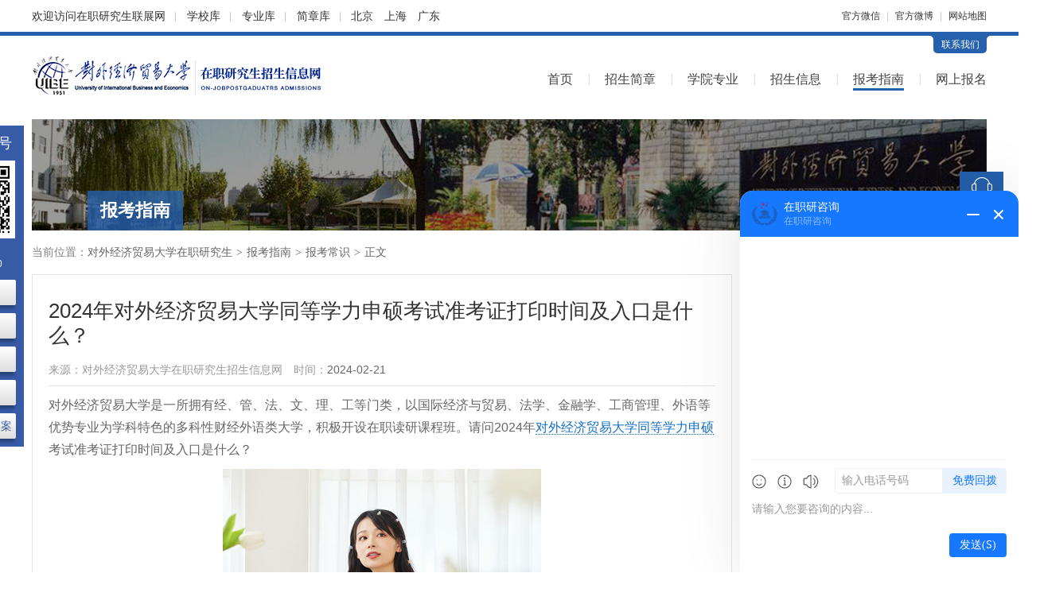

--- FILE ---
content_type: text/html; charset=utf-8
request_url: http://www.uibezy.com/baokao/13766.html
body_size: 7331
content:
<!DOCTYPE html>
<html lang="zh-CN">
<head>
<meta charset="utf-8">
<title>2024年对外经济贸易大学同等学力申硕考试准考证打印时间及入口是什么？_对外经济贸易大学在职研究生招生信息网</title>
<meta name="keywords" content="对外经济贸易大学同等学力申硕,同等学力申硕准考证打印时间,同等学力申硕准考证打印入口,同等学力申硕">
<meta name="description" content="对外经济贸易大学是一所拥有经、管、法、文、理、工等门类，以国际经济与贸易、法学、金融学、工商管理、外语等优势专业为学科特色的多科性财经外语类大学，积极开设在职读研课程班。请问2024年对外经济贸易大学同等学力申硕考试准考证打印时间及入口是什么？">
<meta name="renderer" content="webkit">
<meta http-equiv="X-UA-Compatible" content="IE=edge,chrome=1">
<meta http-equiv="Content-Type" content="text/html"/>
<meta http-equiv="Cache-Control" content="no-transform " />
<meta http-equiv="Cache-Control" content="no-siteapp"/>
<meta name="applicable-device" content="pc">
<link rel="shortcut icon" href="http://www.uibezy.com/favicon.ico"/>
<link href="http://www.uibezy.com/Public/index/css/cahce_reset,public,iconfont,hfooter,share,article,right.css" rel="stylesheet"><style>
    .header,.nav li.cur>a,.nav-ul a:hover,.wp-tit.js-hov-btn span.active h1,.wp-tit.js-hov-btn span.active h2,.wp-tit.js-hov-btn span.active h3,.wp-tit h1,.wp-tit h2,.wp-tit h3,.wp-tit em,.right-kefu ul li a.kefu-online,.right-kefu ul li a.kefu-hob,.tab-tit a.active,.n-tab-tit a.active,.rules-p-see:hover,.radio-style-checked i {border-color:#2560ac }
    .wp-tit.js-hov-btn span.active h1,.wp-tit.js-hov-btn span.active h2,.wp-tit.js-hov-btn span.active h3,.wp-tit h1,.wp-tit h2,.wp-tit h3,.wp-tit em,.sch-lists dt a,.tab-tit a.active,.n-tab-tit a.active,.rules-p-see:hover {color:#2560ac}
    .head-c-con,.head-c-con:before,.head-c-con:after,.major-list li a:hover,.right-kefu ul li a.kefu-online,.right-kefu ul li a.kefu-hob,.top-tit span,.filter-list .filter-right .filter-all.active,.filter-list .filter-right a.active,.theme-bg,.t-tel,.n-tab-con a:hover,.online-bm-con .bm-btn,.err-suggest a.err-btn {background-color: #2560ac}
    .f-info a.c1 {color: #707070;}
    .top{font-size: 12px;
                 height: 40px;
                 line-height: 40px;
    }
    .wrapper, .w1200{
            margin-left: auto;
            margin-right: auto;
            width: 1200px;
    }
    .clearfix {
        zoom: 1;
    }
    .top .topArea {
        margin-left: 3px;
    }
    .top .topArea a {
        margin-right: 10px;
    }
    .top .split {
        color: #c8c8c8;
    }
    .topLeft {
        font-size: 14px;
        overflow: hidden;
        height: 40px;
    }
    .top .tline a {
        padding-right: 10px;
    }
    .top .tline a:after {
        content: '';
        width: 1px;
        height: 12px;
        background-color: #c8c8c8;
        display: inline-block;
        vertical-align: middle;
        margin-left: 12px;
    }
</style>
<script language="javascript" src="//scripts.easyliao.com/js/easyliao.js"></script></head>
<body class="bodyh">
    <div class="bodyhh">
        <div class="top w1200 clearfix">
            <div class="topLeft fl">
                    <div class="tline fl">
                        欢迎访问<a href="https://www.eduour.cn/" class="topTxt" target="_blank">在职研究生联展网</a>
                        <a href="https://www.eduour.cn/xuexiao/" target="_blank">学校库</a>
                        <a href="https://www.eduour.cn/zhuanye/" target="_blank">专业库</a>
                        <a href="https://jz.eduour.cn/" target="_blank">简章库</a>
                    </div>
                    <div class="topArea fl">
                        <a href="https://beijing.eduour.cn/" target="_blank">北京</a>
                        <a href="https://shanghai.eduour.cn/" target="_blank">上海</a>
                        <a href="https://guangdong.eduour.cn/" target="_blank">广东</a>
                    </div>
            </div>
            <div class="topRight fr">
                <div class="fl">
                    <a href="https://www.eduour.cn/wbwx.html" class="xcxH hover-all" target="_blank" rel="nofollow">官方微信</a>
                    <i class="split mlr5">|</i>
                    <a href="https://www.eduour.cn/wbwx.html" class="xcxH hover-all" target="_blank" rel="nofollow">官方微博</a>
                    <i class="split mlr5">|</i>
                    <a href="https://www.eduour.cn/sitemap.html" class="xcxH hover-all" target="_blank" rel="nofollow">网站地图</a>
                </div>
            </div>
        </div>
        <div class="header">
            <div class="wrapper clearfix">
                <div class="head-connect clearfix"><div class="head-c-con fr"><i class="head-c-l"></i><a target="_blank" rel="nofollow" href="http://www.uibezy.com/lianxi.html">联系我们</a><i class="head-c-r"></i></div></div>
                <div class="head-top clearfix">
                    <div class="logo fl"><a href="http://www.uibezy.com/" class="logo-img fl"><img src="http://www.uibezy.com/Uploads/Images/Content/catid1/2018-06/5b10ef1927de9.png" alt="对外经济贸易大学在职研究生"></a><a href="http://www.uibezy.com/"><img class="logo-sub fl" src="http://www.uibezy.com/Uploads/Images/Content/catid1/2018-06/5b10ef31ec513.png" alt="对外经济贸易大学在职研究生"></a></div>
                    <div class="nav fr">
                        <ul class="nav-ul">
                            <li class="moren "><a href="http://www.uibezy.com/">首页</a></li>
                            <li class="moren "><a href="http://www.uibezy.com/jianzhang/">招生简章</a></li>
                            <li class="moren "><a href="http://www.uibezy.com/xyzy/">学院专业</a></li>
                            <li class="nav-li ">
                                <a href="http://www.uibezy.com/xinxi/">招生信息</a>
                                <ul class="nav-sub">
                                    <li class="moren "><a href="http://www.uibezy.com/xinxi/">招生信息</a></li>
                                    <li class="moren "><a href="http://www.uibezy.com/news/">最新资讯</a></li>
                                    <li class="moren "><a href="http://www.uibezy.com/zhaosheng/">招生动态</a></li>
                                    <li class="moren "><a href="http://www.uibezy.com/gonggao/">教务公告</a></li>
                                </ul>
                            </li>
                            <li class="nav-li cur">
                                <a href="http://www.uibezy.com/zhinan/">报考指南</a>
                                <ul class="nav-sub">
                                    <li class="moren "><a href="http://www.uibezy.com/zhinan/">报考指南</a></li>
                                    <li class="moren cur"><a href="http://www.uibezy.com/baokao/">报考常识</a></li>
                                    <li class="moren "><a href="http://www.uibezy.com/wenda/">在线问答</a></li>
                                </ul>
                            </li>
                            <li class="moren "><a href="http://www.uibezy.com/baoming.html">网上报名</a></li>
                        </ul>
                    </div>
                </div>
            </div>
        </div>
        <div class="leftServe">
            <div class="leftServe-tit">关注公众号</div>
            <div class="leftServe-ewm"><img src="http://www.uibezy.com/Public/index/images/ewm.png" alt=""></div>
            <div class="leftServe-sub">招生咨询<p>08:00-24:00</p></div>
            <div class="leftServe-btns">
                <a href="https://www.eduour.cn/xuexiao/" target="_blank">院校汇总</a>
                <a href="https://www.eduour.cn/zhuanye/" target="_blank">专业大全</a>
                <a href="https://www.eduour.cn/diqu.html" target="_blank">地区筛选</a>
                <a href="https://jz.eduour.cn/" target="_blank">简章查询</a>
                <a href="https://www.eduour.cn/changshi/37259.html" target="_blank">历年真题-答案</a>
            </div>
        </div>
        <div class="container">
            <div class="wrapper clearfix">
                <div class="top-banner">
                    <img src="http://www.uibezy.com/Public/index/images/banner-s50.jpg" alt="对外经济贸易大学在职研究生">
                    <div class="top-tit"><span></span><em>报考指南</em></div>
                </div>
                                <div class="left-part clearfix">
                                    <div class="nav-brand">当前位置：<a href="http://www.uibezy.com/">对外经济贸易大学在职研究生</a><i>></i><a href="http://www.uibezy.com/zhinan/">报考指南</a><i>></i><a href="http://www.uibezy.com/baokao/">报考常识</a><i>></i><span>正文</span></div>
                
                                        <div class="article-detail">
                        <h1>2024年对外经济贸易大学同等学力申硕考试准考证打印时间及入口是什么？</h1>
                        <div class="article-info clearfix bb-so">
                            <p class="fl">来源：<a target="_blank" title="对外经济贸易大学在职研究生招生信息网" href="http://www.uibezy.com/">对外经济贸易大学在职研究生招生信息网</a></p>
                            <p class="fl">时间：<span>2024-02-21</span></p>
                        </div>
                        <div class="article-con pb20 pt10">
                            <p>对外经济贸易大学是一所拥有经、管、法、文、理、工等门类，以国际经济与贸易、法学、金融学、工商管理、外语等优势专业为学科特色的多科性财经外语类大学，积极开设在职读研课程班。请问2024年<a href="http://www.uibezy.com/" target="_blank" class="keylink" title="对外经济贸易大学在职研究生">对外经济贸易大学同等学力申硕</a>考试准考证打印时间及入口是什么？</p><p style="text-align: center;"><img src="/Uploads/Images/Content/catid12/2024-02/17084138410.jpg" title="对外经济贸易大学同等学力申硕" alt="对外经济贸易大学同等学力申硕" width="400" height="266" border="0" vspace="0" style="width: 400px; height: 266px;"/></p><p>据了解得知，<span style="color: rgb(192, 0, 0);">对外经济贸易大学同等学力申硕是先入学后考试，申硕考试准考证打印时间在5月13日到5月19日，打印入口在中国教育考试网。</span>下面详细介绍一下2024年该校同等学力申硕考试准考证打印时间及入口。</p><p><strong>准考证打印时间</strong></p><p>2024年对外经济贸易大学同等学力申硕考试的报名时间在3月11日到24日，考试时间在5月19日，一般提前一周可以下载并打印准考证，凭借准考证和身份证进入考场参加考试。准考证打印时间在5月13日到5月19日，系统开放期间，可以重复下载打印，打印准考证后请妥善保管。</p><p><strong>准考证打印入口</strong></p><p>2024年对外经济贸易大学同等学力申硕考试准考证打印入口在中国教育考试网，申硕考试前，网站会开放准考证打印功能。要求准考证使用A4幅面白纸打印，正、反两面在使用期间不得涂改或书写。如果在打印准考证期间遇到问题，比如准考证不显示或者显示空白，请检查自己浏览器或者PDF文件阅读器版本是否正确。</p><p>以上内容是关于2024年对外经济贸易大学同等学力申硕考试准考证打印时间和打印入口的详细介绍。报考该校同等学力申硕的学员可以参考以上信息打印准考证，其他报考信息可以参考对外经济贸易大学同等学力申硕招生简章。</p>                        </div>
                        <div class="article-link clearfix pt20">
                            <p class="fl">上一篇：<a href="http://www.uibezy.com/baokao/13777.html" title="对外经济贸易大学在职研究生考试科目有哪些？难度大不大？" target="_blank">对外经济贸易大学在职研究生考试科目有哪些？难度大不大？</a></p>                             <p class="fl">下一篇：<a href="http://www.uibezy.com/baokao/13751.html" title="对外经济贸易大学在职研究生学历含金量高不高？和全日制的一样吗？" target="_blank">对外经济贸易大学在职研究生学历含金量高不高？和全日制的一样吗？</a></p>                        </div>
                    </div>
                    <div class="left-img mt20 clearfix" style="margin-bottom: -10px;">
                        <script language="javascript" src="/poster24.js"></script>
                    </div>
                                        <div class="rules-push">
                        <div class="wp-tit"><h2>热门简章</h2><a rel="nofollow" target="_blank" href="http://www.uibezy.com/jianzhang/" title="对外经济贸易大学在职研究生招生简章" class="more">更多</a></div>
                        <ul>
                            <li>
                                <div class="rules-p-tit"><a target="_blank" title="2026年对外经济贸易大学中国金融学院数字经济硕士非全日制研究生招生简章" href="http://www.uibezy.com/jianzhang/19386.html">2026年对外经济贸易大学中国金融学院数字经济硕士非全日制研究生招生简章</a></div>
                                <div class="rules-p-info"><span>所属专业：<a title="经济学在职研究生" target="_blank" rel="nofollow" href="http://www.uibezy.com/jianzhang/?major=6">经济学</a></span><span>学制：<em>2年</em></span><span>学费：<em>18.00万</em></span><span>地点：<a rel="nofollow" target="_blank" href="http://www.uibezy.com/jianzhang/?area=2">北京</a>&nbsp;</span></div>
                                <a class="rules-p-see" target="_blank" title="2026年对外经济贸易大学中国金融学院数字经济硕士非全日制研究生招生简章" href="http://www.uibezy.com/jianzhang/19386.html">简章详情</a>
                            </li><li>
                                <div class="rules-p-tit"><a target="_blank" title="对外经济贸易大学国际商学院工商管理（企业管理方向）在职研究生招生简章" href="http://www.uibezy.com/jianzhang/10402.html">对外经济贸易大学国际商学院工商管理（企业管理方向）在职研究生招生简章</a></div>
                                <div class="rules-p-info"><span>所属专业：<a title="企业管理在职研究生" target="_blank" rel="nofollow" href="http://www.uibezy.com/jianzhang/?major=172">企业管理</a></span><span>学制：<em>2年</em></span><span>学费：<em>4.20万</em></span><span>地点：<a rel="nofollow" target="_blank" href="http://www.uibezy.com/jianzhang/?area=2">北京</a>&nbsp;</span></div>
                                <a class="rules-p-see" target="_blank" title="对外经济贸易大学国际商学院工商管理（企业管理方向）在职研究生招生简章" href="http://www.uibezy.com/jianzhang/10402.html">简章详情</a>
                            </li><li>
                                <div class="rules-p-tit"><a target="_blank" title="2026年对外经济贸易大学经济学院数字经济硕士非全日制研究生招生简章" href="http://www.uibezy.com/jianzhang/19389.html">2026年对外经济贸易大学经济学院数字经济硕士非全日制研究生招生简章</a></div>
                                <div class="rules-p-info"><span>所属专业：<a title="经济学在职研究生" target="_blank" rel="nofollow" href="http://www.uibezy.com/jianzhang/?major=6">经济学</a></span><span>学制：<em>2年</em></span><span>学费：<em>18.00万</em></span><span>地点：<a rel="nofollow" target="_blank" href="http://www.uibezy.com/jianzhang/?area=2">北京</a>&nbsp;</span></div>
                                <a class="rules-p-see" target="_blank" title="2026年对外经济贸易大学经济学院数字经济硕士非全日制研究生招生简章" href="http://www.uibezy.com/jianzhang/19389.html">简章详情</a>
                            </li><li>
                                <div class="rules-p-tit"><a target="_blank" title="2026年对外经济贸易大学国际经济贸易学院数字经济硕士非全日制研究生招生简章" href="http://www.uibezy.com/jianzhang/19384.html">2026年对外经济贸易大学国际经济贸易学院数字经济硕士非全日制研究生招生简章</a></div>
                                <div class="rules-p-info"><span>所属专业：<a title="经济学在职研究生" target="_blank" rel="nofollow" href="http://www.uibezy.com/jianzhang/?major=6">经济学</a></span><span>学制：<em>2年</em></span><span>学费：<em>18.00万</em></span><span>地点：<a rel="nofollow" target="_blank" href="http://www.uibezy.com/jianzhang/?area=2">北京</a>&nbsp;</span></div>
                                <a class="rules-p-see" target="_blank" title="2026年对外经济贸易大学国际经济贸易学院数字经济硕士非全日制研究生招生简章" href="http://www.uibezy.com/jianzhang/19384.html">简章详情</a>
                            </li>                        </ul>
                    </div>
                    <div class="bottom-article clearfix">
                        <div class="bottom-art-con fl">
                            <div class="wp-tit"><h2>相关文章</h2><a rel="nofollow" target="_blank" href="http://www.uibezy.com/baokao/" title="对外经济贸易大学在职研究生报考常识" class="more">更多</a></div>
                            <div class="info-list ovh">
                                <ul>
                                    <li><a target="_blank" title="对外经济贸易大学同等学力申硕报考条件2025年" href="http://www.uibezy.com/baokao/15111.html">对外经济贸易大学同等学力申硕报考条件2025年</a></li><li><a target="_blank" title="2025年对外经济贸易大学同等学力申硕招生简章" href="http://www.uibezy.com/baokao/15158.html">2025年对外经济贸易大学同等学力申硕招生简章</a></li><li><a target="_blank" title="2024对外经济贸易大学同等学力申硕招生专业汇总" href="http://www.uibezy.com/baokao/13177.html">2024对外经济贸易大学同等学力申硕招生专业汇总</a></li><li><a target="_blank" title="对外经济贸易大学在职研究生同等学力申硕有几次机会" href="http://www.uibezy.com/baokao/9717.html">对外经济贸易大学在职研究生同等学力申硕有几次机会</a></li><li><a target="_blank" title="重磅！2021年同等学力申硕统考成绩查询开通！" href="http://www.uibezy.com/baokao/8836.html">重磅！2021年同等学力申硕统考成绩查询开通！</a></li><li><a target="_blank" title="通知：同等学力申硕英语直播课线上开讲-2021年4月16日！" href="http://www.uibezy.com/baokao/8472.html">通知：同等学力申硕英语直播课线上开讲-2021年4月16日！</a></li><li><a target="_blank" title="重要通知！2021年同等学力申硕考试3月8日正式报名！" href="http://www.uibezy.com/baokao/8158.html">重要通知！2021年同等学力申硕考试3月8日正式报名！</a></li><li><a target="_blank" title="对外经济贸易大学同等学力申硕专业上课方式有哪些？" href="http://www.uibezy.com/baokao/3212.html">对外经济贸易大学同等学力申硕专业上课方式有哪些？</a></li>                                </ul>
                            </div>
                        </div>
                        <div class="bottom-art-con fr">
                                                        <div class="wp-tit"><h2>最新问答</h2><a rel="nofollow" target="_blank" href="http://www.uibezy.com/wenda/" title="对外经济贸易大学在职研究生在线问答" class="more">更多</a></div>
                            <div class="info-list ovh info-aska">
                                <ul>
                                    <li><a target="_blank" title="2023年报考对外经济贸易大学在职研究生是否有用？" href="http://www.uibezy.com/wenda/8708.html">2023年报考对外经济贸易大学在职研究生是否有用？</a></li><li><a target="_blank" title="对外经济贸易大学在职研究生就业前景及方向如何？" href="http://www.uibezy.com/wenda/8673.html">对外经济贸易大学在职研究生就业前景及方向如何？</a></li><li><a target="_blank" title="2023年攻读对外经济贸易大学在职研究生含金量高吗？" href="http://www.uibezy.com/wenda/8648.html">2023年攻读对外经济贸易大学在职研究生含金量高吗？</a></li><li><a target="_blank" title="对外经济贸易大学在职研究生考试时间和全日制研究生一样吗？" href="http://www.uibezy.com/wenda/8683.html">对外经济贸易大学在职研究生考试时间和全日制研究生一样吗？</a></li><li><a target="_blank" title="2023年对外经济贸易大学在职研究生的报考流程是什么？" href="http://www.uibezy.com/wenda/8719.html">2023年对外经济贸易大学在职研究生的报考流程是什么？</a></li><li><a target="_blank" title="对外经济贸易大学在职研究生报考条件高吗？" href="http://www.uibezy.com/wenda/8547.html">对外经济贸易大学在职研究生报考条件高吗？</a></li><li><a target="_blank" title="报考对外经济贸易大学在职研究生需要到校上课吗？" href="http://www.uibezy.com/wenda/8721.html">报考对外经济贸易大学在职研究生需要到校上课吗？</a></li><li><a target="_blank" title="攻读对外经贸大学在职研究生可以提升学历吗？" href="http://www.uibezy.com/wenda/8625.html">攻读对外经贸大学在职研究生可以提升学历吗？</a></li>                                </ul>
                            </div>
                        </div>
                    </div>
                </div>
                <div class="right-part clearfix">
                                        <div class="right-tel clearfix mt20">
                        <div class="t-tel">
                            <p>在职研究生报名咨询电话</p>
                            <p class="t-ptel">40009-06806</p>
                        </div>
                        <div class="t-link">
                            <ul>
                                <li class="t-link1"><a title="对外经济贸易大学在职研究生报名流程" target="_blank" href="http://www.uibezy.com/liucheng.html">报名流程</a></li>
                                <li class="t-link2"><a title="对外经济贸易大学在职研究生在线问答" target="_blank" href="http://www.uibezy.com/wenda/">在线问答</a></li>
                                <li class="t-link3"><a title="对外经济贸易大学在职研究生证书样本" target="_blank" href="http://www.uibezy.com/zhengshu.html">证书样本</a></li>
                                <li class="t-link4"><a title="对外经济贸易大学在职研究生在线报名" target="_blank" href="http://www.uibezy.com/baoming.html">在线报名</a></li>
                            </ul>
                        </div>
                    </div>
                                                                                <div class="right-item clearfix mt20">
                        <div class="right-nonstop clearfix">
                            <div class="n-tab-tit clearfix">
                                <a href="javascript:;" class="active">院校直达</a>
                                <a href="javascript:;">专业直达</a>
                            </div>
                            <div class="n-tab-con clearfix">
                                <div class="n-tab-conn clearfix">
                                    <a title="对外经济贸易大学法学院在职研究生" target="_blank" href="http://www.uibezy.com/xyzy/98.html">法学院</a><a title="对外经济贸易大学保险学院在职研究生" target="_blank" href="http://www.uibezy.com/xyzy/93.html">保险学院</a><a title="对外经济贸易大学中国金融学院在职研究生" target="_blank" href="http://www.uibezy.com/xyzy/95.html">中国金融学院</a><a title="对外经济贸易大学继续教育学院在职研究生" target="_blank" href="http://www.uibezy.com/xyzy/99.html">继续教育学院</a><a title="对外经济贸易大学国际经济贸易学院在职研究生" target="_blank" href="http://www.uibezy.com/xyzy/92.html">国际经济贸易学院</a><a title="对外经济贸易大学外语学院在职研究生" target="_blank" href="http://www.uibezy.com/xyzy/183.html">外语学院</a><a title="对外经济贸易大学经济学院在职研究生" target="_blank" href="http://www.uibezy.com/xyzy/390.html">经济学院</a><a title="对外经济贸易大学公共管理学院在职研究生" target="_blank" href="http://www.uibezy.com/xyzy/94.html">公共管理学院</a><a title="对外经济贸易大学英语学院在职研究生" target="_blank" href="http://www.uibezy.com/xyzy/101.html">英语学院</a><a title="对外经济贸易大学国际商学院在职研究生" target="_blank" href="http://www.uibezy.com/xyzy/96.html">国际商学院</a>                                    <span>
                                        <a title="对外经济贸易大学深圳研究院在职研究生" target="_blank" href="http://www.uibezy.com/xyzy/235.html">深圳研究院</a><a title="对外经济贸易大学统计学院在职研究生" target="_blank" href="http://www.uibezy.com/xyzy/100.html">统计学院</a><a title="对外经济贸易大学政府管理学院在职研究生" target="_blank" href="http://www.uibezy.com/xyzy/331.html">政府管理学院</a>                                    </span>
                                </div>
                                <div class="n-tab-conn hide clearfix">
                                    <a rel="nofollow" title="经济学在职研究生" target="_blank" href="http://www.uibezy.com/jianzhang/?major=6">经济学</a><a rel="nofollow" title="人力资源管理在职研究生" target="_blank" href="http://www.uibezy.com/jianzhang/?major=198">人力资源管理</a><a rel="nofollow" title="公共管理在职研究生" target="_blank" href="http://www.uibezy.com/jianzhang/?major=173">公共管理</a><a rel="nofollow" title="工商管理(MBA)在职研究生" target="_blank" href="http://www.uibezy.com/jianzhang/?major=171">工商管理(MBA)</a><a rel="nofollow" title="法学在职研究生" target="_blank" href="http://www.uibezy.com/jianzhang/?major=27">法学</a><a rel="nofollow" title="企业管理在职研究生" target="_blank" href="http://www.uibezy.com/jianzhang/?major=172">企业管理</a><a rel="nofollow" title="国际贸易学在职研究生" target="_blank" href="http://www.uibezy.com/jianzhang/?major=24">国际贸易学</a><a rel="nofollow" title="高级工商管理(EMBA)在职研究生" target="_blank" href="http://www.uibezy.com/jianzhang/?major=196">高级工商管理(EMBA)</a><a rel="nofollow" title="劳动经济学在职研究生" target="_blank" href="http://www.uibezy.com/jianzhang/?major=25">劳动经济学</a><a rel="nofollow" title="金融学在职研究生" target="_blank" href="http://www.uibezy.com/jianzhang/?major=7">金融学</a>                                    <span>
                                        <a rel="nofollow" title="审计学在职研究生" target="_blank" href="http://www.uibezy.com/jianzhang/?major=10">审计学</a><a rel="nofollow" title="统计学在职研究生" target="_blank" href="http://www.uibezy.com/jianzhang/?major=73">统计学</a><a rel="nofollow" title="行政管理在职研究生" target="_blank" href="http://www.uibezy.com/jianzhang/?major=174">行政管理</a><a rel="nofollow" title="世界经济在职研究生" target="_blank" href="http://www.uibezy.com/jianzhang/?major=15">世界经济</a><a rel="nofollow" title="会计学在职研究生" target="_blank" href="http://www.uibezy.com/jianzhang/?major=170">会计学</a><a rel="nofollow" title="民商法学在职研究生" target="_blank" href="http://www.uibezy.com/jianzhang/?major=35">民商法学</a><a rel="nofollow" title="应用经济学在职研究生" target="_blank" href="http://www.uibezy.com/jianzhang/?major=20">应用经济学</a><a rel="nofollow" title="教育经济与管理在职研究生" target="_blank" href="http://www.uibezy.com/jianzhang/?major=183">教育经济与管理</a><a rel="nofollow" title="经济法学在职研究生" target="_blank" href="http://www.uibezy.com/jianzhang/?major=37">经济法学</a><a rel="nofollow" title="国际法学在职研究生" target="_blank" href="http://www.uibezy.com/jianzhang/?major=38">国际法学</a>                                    </span>
                                </div>
                            </div>
                        </div>
                    </div>
                                                            <div class="right-item clearfix mt20">
                        <div class="wp-tit"><h2>热门文章</h2><a title="对外经济贸易大学在职研究生热门文章" href="http://www.uibezy.com/zhinan/" target="_blank" rel="nofollow" class="more">更多</a></div>
                        <div class="info-list info-list1">
                            <ul>
                                <li><a target="_blank" title="2026年对外经济贸易大学在职研究生学制学费一览表" href="http://www.uibezy.com/baokao/15248.html">2026年对外经济贸易大学在职研究生学制学费一览表</a></li><li><a target="_blank" title="2026年对外经济贸易大学在职研究生招生专业一览表" href="http://www.uibezy.com/baokao/15299.html">2026年对外经济贸易大学在职研究生招生专业一览表</a></li><li><a target="_blank" title="对外经济贸易大学统计学专业学费一览表2023年！一年多少钱？" href="http://www.uibezy.com/baokao/12685.html">对外经济贸易大学统计学专业学费一览表2023年！一年多少钱？</a></li><li><a target="_blank" title="对外经济贸易大学金融学学费学制一览表2024！" href="http://www.uibezy.com/baokao/13420.html">对外经济贸易大学金融学学费学制一览表2024！</a></li><li><a target="_blank" title="国际经济与贸易专业介绍及就业方向" href="http://www.uibezy.com/news/690.html">国际经济与贸易专业介绍及就业方向</a></li><li><a target="_blank" title="2026年对外经济贸易大学非全日制研究生招生专业及学费学制汇总" href="http://www.uibezy.com/baokao/15385.html">2026年对外经济贸易大学非全日制研究生招生专业及学费学制汇总</a></li><li><a target="_blank" title="2024对外经济贸易大学在职研究生在哪里报名？" href="http://www.uibezy.com/baokao/14019.html">2024对外经济贸易大学在职研究生在哪里报名？</a></li><li><a target="_blank" title="对外经济贸易大学商务口译在职研究生招生动态" href="http://www.uibezy.com/zhaosheng/710.html">对外经济贸易大学商务口译在职研究生招生动态</a></li>                            </ul>
                        </div>
                    </div>
                                                            <div class="right-item clearfix mt20">
                        <div class="wp-tit"><h2>最新文章</h2><a title="对外经济贸易大学在职研究生报考指南" href="http://www.uibezy.com/zhinan/" target="_blank" rel="nofollow" class="more">更多</a></div>
                        <div class="info-list info-list1">
                            <ul>
                                <li><a target="_blank" title="2026年对外经济贸易大学非全日制研究生招生专业及学费学制汇总" href="http://www.uibezy.com/baokao/15385.html">2026年对外经济贸易大学非全日制研究生招生专业及学费学制汇总</a></li><li><a target="_blank" title="2026对外经济贸易大学在职研究生通过率" href="http://www.uibezy.com/baokao/15379.html">2026对外经济贸易大学在职研究生通过率</a></li><li><a target="_blank" title="2026年对外经济贸易大学非全日制研究生报考条件" href="http://www.uibezy.com/baokao/15375.html">2026年对外经济贸易大学非全日制研究生报考条件</a></li><li><a target="_blank" title="对外经济贸易大学在职研究生招生简章2026汇总！" href="http://www.uibezy.com/baokao/15347.html">对外经济贸易大学在职研究生招生简章2026汇总！</a></li><li><a target="_blank" title="对外经济贸易大学在职研究生报考条件2026年" href="http://www.uibezy.com/baokao/15312.html">对外经济贸易大学在职研究生报考条件2026年</a></li><li><a target="_blank" title="2026年对外经济贸易大学在职研究生招生专业一览表" href="http://www.uibezy.com/baokao/15299.html">2026年对外经济贸易大学在职研究生招生专业一览表</a></li><li><a target="_blank" title="对外经济贸易大学在职研究生报名及考试时间2026" href="http://www.uibezy.com/baokao/15294.html">对外经济贸易大学在职研究生报名及考试时间2026</a></li><li><a target="_blank" title="2026对外经济贸易大学在职研究生证书认可度" href="http://www.uibezy.com/baokao/15272.html">2026对外经济贸易大学在职研究生证书认可度</a></li>                            </ul>
                        </div>
                    </div>
                                        <div class="right-item clearfix mt20">
                        <div class="wp-tit"><h2>联系我们</h2></div>
                        <div class="right-connect">
                            <ul>
                                <li><span>联系人：</span>赵老师</li>
                                <li><span>电&emsp;话：</span><em>40009-06806</em></li>
                                <li><span>邮&emsp;编：</span>100029</li>
                                <li><span>地&emsp;址：</span>北京市朝阳区惠新东街10号</li>
                            </ul>
                            <div class="c-btn">
                                <a target="_blank" title="" href="http://www.uibezy.com/baoming.html">在线报名</a>
                                <a class="zxzx" rel="nofollow" href="javascript:;">在线咨询</a>
                            </div>
                        </div>
                    </div>
                </div>
            </div>
        </div>
    </div>
    <div class="footer clearfix">

<div class="wrapper">
<div class="f-logo fl"><a href="http://www.uibezy.com/"><img src="http://www.uibezy.com/Uploads/Images/Content/catid1/2018-06/5b17b2000a9a1.png" alt="对外经济贸易大学在职研究生"></a></div>
<div class="f-info fl">
<p>电话：40009-06806
<span>丨</span>邮编：100089
<span>丨</span>公司：北京大成卓立教育科技有限公司
<span>丨</span>[<a href="/lianxi.html" target="_blank" rel="nofollow">联系我们</a>]
<span>丨</span>[<a href="/sitemap.html" target="_blank">网站地图</a>]</p>
<p><a class="c1" href="https://beian.miit.gov.cn/" rel="nofollow" target="_blank">京ICP备10201007号-8</a>
<span>丨</span>Copyright © 2010-2026 在职研究生招生联展网 All Rights Reserverd.
<span class="ml10">
<script type="text/javascript">var cnzz_protocol = (("https:" == document.location.protocol) ? " https://" : " http://");document.write(unescape("%3Cspan id='cnzz_stat_icon_5828858'%3E%3C/span%3E%3Cscript src='" + cnzz_protocol + "s23.cnzz.com/stat.php%3Fid%3D5828858%26show%3Dpic' type='text/javascript'%3E%3C/script%3E"));</script>
</span></p></div></div>
</div>
<div class="wrongTips" style="padding: 15px 30px; color: #fff; background-color: rgba(0, 0, 0, 0.5); position: fixed; left: 50%; transform: translateX(-50%); top: 50%; border-radius: 4px; z-index: 6; display: none;"></div>
<script src="http://www.uibezy.com/Public/index/js/jquery.min.js"></script>
<script src="https://images.eduego.com/js/bmsummary.js"></script>
<script src="http://www.uibezy.com/Public/index/js/public.js"></script>
<script src="http://www.uibezy.com/Public/index/js/share.js"></script>
<input type="hidden" value="http://www.uibezy.com/Public/index/images/" id="ewm_url">
<div id="custom-service"></div>
<script src="http://www.uibezy.com/Public/index/js/kefu1.js"></script>

<script>
var _hmt = _hmt || [];
(function() {
  var hm = document.createElement("script");
  hm.src = "https://hm.baidu.com/hm.js?4c8f1389d08283ebd1b102df02e196af";
  var s = document.getElementsByTagName("script")[0]; 
  s.parentNode.insertBefore(hm, s);
})();
</script>
<script src="https://images.eduego.com/js/bmform_sj.js"></script>
<script>
    var boj2={
        fieldarr:[{name:'s_name',verify:'',alias:'name',msg:'姓名'},{name:'tel',verify:'tel',alias:'phone',msg:'手机号'}],
        qt:{dhlx:'首页-对外经济贸易大学',qudaoname:'310'},
        url:'http://www.uibezy.com/baomingk.html',
        errortips:'f-tips',
        errorobj:{tipsclass:7},
        successtips:'suc-box',
        successobj:{tipsclass:7,tipsattr:{success_txt:'<i class="iconfont icon-rightt"></i>资格审查已提交，请注意接听老师电话！',classnode:[],textnode:['children',['children','.suc-txt']]}},
        tipsclass:7,
        tipsattr:{classnode:[],textnode:[['children','span']]},
        formid:'baomingxxx2',
    }
    var bm_parameter= init_parameter(boj2);
    function baomingxxx2(){
        baoming(bm_parameter);
    }
</script>
<script src="https://api.ludengkefu.com/static/ludengkefu.js"></script>
<script type="text/javascript">
    const ldKefu = new ludengKehu('db8f13951e091d7555d06be297dfb0f9',10005,10022);
    document.addEventListener('click', function(event) {
        if (event.target.closest('.zxzx')) {
            ldKefu.openLdKf();
        }
    });
</script>
    <script src="http://www.uibezy.com/hits-12-13766.js" type="text/javascript"></script>
    <script src="http://www.uibezy.com/Public/index/js/share.js"></script>
</body>
</html>

--- FILE ---
content_type: text/html; charset=utf-8
request_url: http://www.uibezy.com/poster24.js
body_size: 748
content:
var str={"id":"24","name":"\u5bf9\u5916\u7ecf\u6d4e\u8d38\u6613\u5927\u5b66\u4fdd\u9669\u5b66\u9662\u706b\u70ed\u62db\u751f\u4e2d","url":"http:\/\/www.uibezy.com\/xyzy\/93.html","thumb":"Image\/2018-06\/5b1758d69d1f6.png","spaceid":"24","starttime":"1527825360","endtime":"3032394960","inputtime":"1528257384","updatetime":"1528257384","hits":"83236","clicks":"79","orders":"200","status":"99","if_nofollow":"2","userid":"2","username":"\u9648\u946b\u68ee","address":"aHR0cDovL3d3dy51aWJlenkuY29tL3h5enkvOTMuaHRtbA==","module":"banner","height":"94","width":"880","limits":"1"};
var lists = eval(str);
var module=lists.module;
var name=lists.name;
var address=lists.address;
var thumb=lists.thumb;
var height=lists.height;
var width=lists.width;
var if_nofollow=lists.if_nofollow;
var sid=lists.sid;
var spaceid=lists.spaceid;
var id=lists.id;
if(module=='banner'){
  var str="";
  var strs="";
  if(if_nofollow==2){
    strs+="rel=\"nofollow\"";
  }
  str+='<a target="_blank" title="'+name+'" href="/click_poster'+id+'.html?address='+address+'" '+strs+'><img height="'+height+'" width="'+width+'" src="/Uploads/'+thumb+'" alt="'+name+'"></a>';
  document.write(str);  
}
var new_element = document.createElement("script"); 
new_element.type = "text/javascript";
new_element.src="/hits_poster"+id+".js";
document.body.appendChild(new_element);